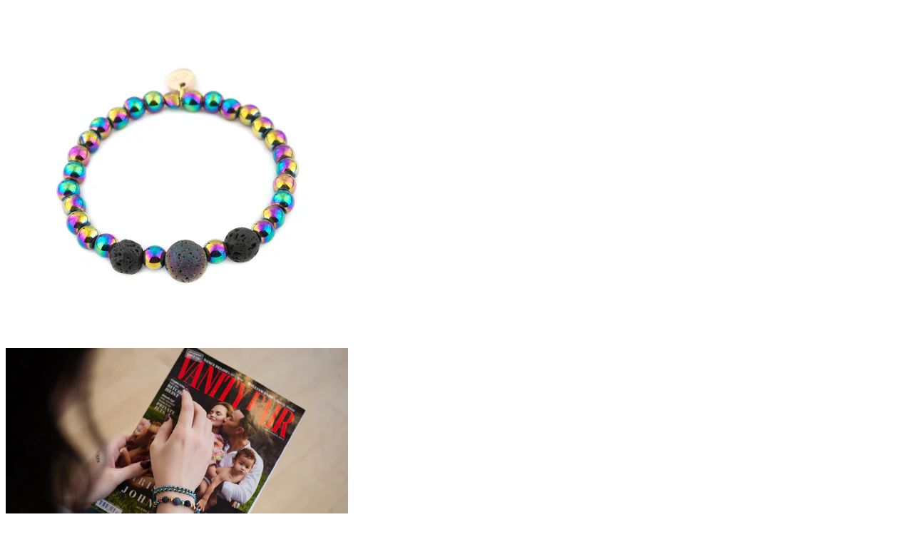

--- FILE ---
content_type: text/html; charset=utf-8
request_url: https://twinklelinks.com/collections/lava-bracelets/products/lava-rainbow-hematite?view=quick_view
body_size: 2906
content:

<meta name="robots" content="noindex">
<div class="product-template__container" id="quickView" data-section-id="quickView" data-section-type="product">
<div class="grid product-single">
    <div class="grid__item product-single__photos medium-up--one-half">
      
          <div class="product-photos">
            <div class="grid product-photoslider">
              
                <div class="grid__item item" data-src="https://twinklelinks.com/cdn/shop/products/Lavapearl_Unicorn.jpg?v=1557431923"><img class="product-single__thumbnail-image" src="//twinklelinks.com/cdn/shop/products/Lavapearl_Unicorn_480x.jpg?v=1557431923" alt="LAVAPEARLS Unicorn Bracelet | Unicorn Hematite | Black &amp; Unicorn Lava Pearls"></div>
              
                <div class="grid__item item" data-src="https://twinklelinks.com/cdn/shop/products/P1140317edited-p.jpg?v=1584645574"><img class="product-single__thumbnail-image" src="//twinklelinks.com/cdn/shop/products/P1140317edited-p_480x.jpg?v=1584645574" alt="LAVAPEARLS Unicorn Bracelet | Unicorn Hematite | Black &amp; Unicorn Lava Pearls"></div>
              
            </div>
          </div>      
                 
         
        	<a href="/products/lava-rainbow-hematite" class="view-full btn btn--small">View More Details <i class="ad ad-long-arrow-right"></i></a>
                 
    </div>

    <div class="grid__item medium-up--one-half">
      <div class="product-single__meta">
        
          
        
        <h1 itemprop="name" class="product-single__title"><a href="/products/lava-rainbow-hematite">LAVAPEARLS Unicorn Bracelet | Unicorn Hematite | Black & Unicorn Lava Pearls</a></h1>
        
         
        <div class="product-info">
          	<p class="product-stock" itemprop="availability">
              	
	            <span class="instock ">In Stock</span>
    	        <span  class="outstock hide">Unavailable</span>
          	</p>
             

             

              
        </div>
        
         
        <p class="product-single__price product-single__price-quickView">
          
             <span class="product-price__price product-price__price-quickView">
               <span id="ProductPrice-quickView"><span class=money>$200.00</span></span>
               <span class="product-price__sale-label product-price__sale-label-quickView hide">Sale</span>
             </span>
          	 <span class="visually-hidden">Regular price</span>
         	 <s id="ComparePrice-quickView" class="product-price__price hide"></s>         
          
        </p>
        
        
        
           <div class="product-single__description rte" itemprop="description">
                  Let passion and purpose flow with this magical multi-colored LAVAPEARLS bracelet. Draw inspiration from the light within you to pursue your true calling in life and love. This stylishly handcrafted...
              
           </div>
          
		 <form method="post" action="/cart/add" id="product_form_2161785339963" accept-charset="UTF-8" class="product-form-2161785339963 productForm product-form--payment-button-no-variants" enctype="multipart/form-data" novalidate="novalidate"><input type="hidden" name="form_type" value="product" /><input type="hidden" name="utf8" value="✓" />
            <div class="product-form ">
                

                <select name="id" id="ProductSelect-quickView" data-section="quickView" class="product-form__variants selectbox no-js">
                  
                    
                      <option  selected="selected"  value="20612879745083">
                        Default Title
                      </option>
                    
                  
                </select>
            
               
                      
           </div>            
           <div class="product-action">
              <div class="product-form__item--quantity">
                <div class="wrapQtyBtn" title="Quantity">
                  <div class="qtyField">
                    <a class="qtyBtn minus" href="javascript:void(0);"><i class="ad ad-minus-r" aria-hidden="true"></i></a>
                    <input type="text" id="Quantity" name="quantity" value="1" class="product-form__input qty" />
                    <a class="qtyBtn plus" href="javascript:void(0);"><i class="ad ad-plus-r" aria-hidden="true"></i></a>
                  </div>
                </div>
              </div>
           
            <div class="product-form__item--submit">
              <button type="submit" name="add" id="AddToCart-quickView"  class="btn product-form__cart-submit product-form__cart-submit--small">
                <span id="AddToCartText-quickView">Add to cart</span>
              </button>
             </div>             
            </div><a class="wishlist addto-wishlist" href="/pages/wishlist" rel="lava-rainbow-hematite"><i class="ad ad-heart-l"></i><span class="msg">Add to Wishlist</span></a><input type="hidden" name="product-id" value="2161785339963" /></form>
        
		 
         
          	 <div class="social-sharing">
  
  <a href="//www.facebook.com/sharer.php?u=https://twinklelinks.com/products/lava-rainbow-hematite" class="btn btn--small btn--secondary btn--share share-facebook" title="Share on Facebook" onclick="javascript:window.open(this.href, '', 'menubar=no,toolbar=no,resizable=yes,scrollbars=yes,height=380,width=660');return false;">
    <i class="ad ad-facebook-f" aria-hidden="true"></i>
    <span class="share-title" aria-hidden="true">Share</span>
  </a>
  

  
  <a href="//twitter.com/share?text=LAVAPEARLS%20Unicorn%20Bracelet%20%7C%20Unicorn%20Hematite%20%7C%20Black%20%26%20Unicorn%20Lava%20Pearls&amp;url=https://twinklelinks.com/products/lava-rainbow-hematite" class="btn btn--small btn--secondary btn--share share-twitter" title="Tweet on Twitter" onclick="javascript:window.open(this.href, '', 'menubar=no,toolbar=no,resizable=yes,scrollbars=yes,height=380,width=660');return false;">
    <i class="ad ad-twitter" aria-hidden="true"></i>
    <span class="share-title" aria-hidden="true">Tweet</span>
  </a>
  
  
  <a href="//pinterest.com/pin/create/button/?url=https://twinklelinks.com/products/lava-rainbow-hematite&amp;media=//twinklelinks.com/cdn/shop/products/Lavapearl_Unicorn_1024x1024.jpg?v=1557431923&amp;description=LAVAPEARLS%20Unicorn%20Bracelet%20%7C%20Unicorn%20Hematite%20%7C%20Black%20%26%20Unicorn%20Lava%20Pearls" class="btn btn--small btn--secondary btn--share share-pinterest" title="Pin on Pinterest" onclick="javascript:window.open(this.href, '', 'menubar=no,toolbar=no,resizable=yes,scrollbars=yes,height=380,width=660');return false;">
    <i class="ad ad-pinterest-p" aria-hidden="true"></i>
    <span class="share-title" aria-hidden="true">Pin it</span>
  </a>
  
  
  <a href="mailto:?subject=Check this https://twinklelinks.com/products/lava-rainbow-hematite" class="btn btn--small btn--secondary btn--share share-pinterest" title="Share by Email" target="_blank">
    <i class="ad ad-envelope-l"></i>
    <span class="share-title" aria-hidden="true">Email</span>
  </a>
  
</div>

                 
        
      </div>
    </div>
  </div>
</div>

<script type="application/json" id="ProductJson-quickView">{"id":2161785339963,"title":"LAVAPEARLS Unicorn Bracelet | Unicorn Hematite | Black \u0026 Unicorn Lava Pearls","handle":"lava-rainbow-hematite","description":"\u003cp\u003eLet passion and purpose flow with this magical multi-colored LAVAPEARLS bracelet. Draw inspiration from the light within you to pursue your true calling in life and love.\u003c\/p\u003e\n\u003cp\u003eThis stylishly handcrafted bracelet features three natural lava pearls, multi-colored hematite beads, and is adorned with a Twinkle Links branded charm. Available in five sleek finishes and delivered in our signature Twinkle Links gift box.\u003c\/p\u003e\n\u003cul\u003e\n\u003cli\u003e\n\u003cb\u003eFeature Charm: \u003c\/b\u003etwo black natural lava pearls and one multi-colored natural lava pearl\u003c\/li\u003e\n\u003cli\u003e\n\u003cb\u003eBeads: \u003c\/b\u003e6mm multi-colored “unicorn” hematite beads and a heart-shaped “unicorn” hematite bead\u003c\/li\u003e\n\u003cli\u003e\n\u003cb\u003eTwinkle Links Charm: \u003c\/b\u003e925 sterling silver dipped stainless steel charm\u003c\/li\u003e\n\u003cli\u003e\n\u003cb\u003eBracelet Size: \u003c\/b\u003eabout 7 inches \/ 18cm with stretchy clear cord\u003c\/li\u003e\n\u003cli\u003e\n\u003cb\u003eGift Box: \u003c\/b\u003esignature Twinkle Links pearly honeycomb gift box\u003c\/li\u003e\n\u003c\/ul\u003e","published_at":"2019-03-17T23:22:01-04:00","created_at":"2019-03-17T23:22:30-04:00","vendor":"Twinkle Links","type":"Bracelet","tags":[],"price":20000,"price_min":20000,"price_max":20000,"available":true,"price_varies":false,"compare_at_price":null,"compare_at_price_min":0,"compare_at_price_max":0,"compare_at_price_varies":false,"variants":[{"id":20612879745083,"title":"Default Title","option1":"Default Title","option2":null,"option3":null,"sku":"LavaRH","requires_shipping":true,"taxable":true,"featured_image":null,"available":true,"name":"LAVAPEARLS Unicorn Bracelet | Unicorn Hematite | Black \u0026 Unicorn Lava Pearls","public_title":null,"options":["Default Title"],"price":20000,"weight":53,"compare_at_price":null,"inventory_management":"shopify","barcode":"","requires_selling_plan":false,"selling_plan_allocations":[]}],"images":["\/\/twinklelinks.com\/cdn\/shop\/products\/Lavapearl_Unicorn.jpg?v=1557431923","\/\/twinklelinks.com\/cdn\/shop\/products\/P1140317edited-p.jpg?v=1584645574"],"featured_image":"\/\/twinklelinks.com\/cdn\/shop\/products\/Lavapearl_Unicorn.jpg?v=1557431923","options":["Title"],"media":[{"alt":null,"id":2742847307835,"position":1,"preview_image":{"aspect_ratio":1.0,"height":2048,"width":2048,"src":"\/\/twinklelinks.com\/cdn\/shop\/products\/Lavapearl_Unicorn.jpg?v=1557431923"},"aspect_ratio":1.0,"height":2048,"media_type":"image","src":"\/\/twinklelinks.com\/cdn\/shop\/products\/Lavapearl_Unicorn.jpg?v=1557431923","width":2048},{"alt":null,"id":6069885763626,"position":2,"preview_image":{"aspect_ratio":1.331,"height":1352,"width":1800,"src":"\/\/twinklelinks.com\/cdn\/shop\/products\/P1140317edited-p.jpg?v=1584645574"},"aspect_ratio":1.331,"height":1352,"media_type":"image","src":"\/\/twinklelinks.com\/cdn\/shop\/products\/P1140317edited-p.jpg?v=1584645574","width":1800}],"requires_selling_plan":false,"selling_plan_groups":[],"content":"\u003cp\u003eLet passion and purpose flow with this magical multi-colored LAVAPEARLS bracelet. Draw inspiration from the light within you to pursue your true calling in life and love.\u003c\/p\u003e\n\u003cp\u003eThis stylishly handcrafted bracelet features three natural lava pearls, multi-colored hematite beads, and is adorned with a Twinkle Links branded charm. Available in five sleek finishes and delivered in our signature Twinkle Links gift box.\u003c\/p\u003e\n\u003cul\u003e\n\u003cli\u003e\n\u003cb\u003eFeature Charm: \u003c\/b\u003etwo black natural lava pearls and one multi-colored natural lava pearl\u003c\/li\u003e\n\u003cli\u003e\n\u003cb\u003eBeads: \u003c\/b\u003e6mm multi-colored “unicorn” hematite beads and a heart-shaped “unicorn” hematite bead\u003c\/li\u003e\n\u003cli\u003e\n\u003cb\u003eTwinkle Links Charm: \u003c\/b\u003e925 sterling silver dipped stainless steel charm\u003c\/li\u003e\n\u003cli\u003e\n\u003cb\u003eBracelet Size: \u003c\/b\u003eabout 7 inches \/ 18cm with stretchy clear cord\u003c\/li\u003e\n\u003cli\u003e\n\u003cb\u003eGift Box: \u003c\/b\u003esignature Twinkle Links pearly honeycomb gift box\u003c\/li\u003e\n\u003c\/ul\u003e"}</script>
<script src="//twinklelinks.com/cdn/shop/t/7/assets/quickview.js?v=64121799839089857381587575453" defer="defer"></script><script>
  // Override default values of shop.strings for each template.
  // Alternate product templates can change values of
  // add to cart button, sold out, and unavailable states here.
  theme.productStrings = {
    addToCart: "Add to cart",
    soldOut: "Sold out",
    unavailable: "Unavailable"
  }
  
  $(function(){
    $('.swatch :radio').change(function() {
      var optionIndex = $(this).closest('.swatch').attr('data-option-index');
      var optionValue = $(this).val();
      $(this).closest('form').find('.single-option-selector').eq(optionIndex).val(optionValue).trigger('change');Currency.convertAll(shopCurrency, $('#currencies li.selected').attr('data-currency'));});
  });// (c) Copyright 2016 Caroline Schnapp. All Rights Reserved. Contact: mllegeorgesand@gmail.com
// See https://docs.shopify.com/themes/customization/navigation/link-product-options-in-menus
var Shopify = Shopify || {};
Shopify.optionsMap = {};
Shopify.updateOptionsInSelector = function(selectorIndex) {
    
  switch (selectorIndex) {
    case 0:
      var key = 'root';
      var selector = $('.single-option-selector:eq(0)');
      break;
    case 1:
      var key = $('.single-option-selector:eq(0)').val();
      var selector = $('.single-option-selector:eq(1)');
      break;
    case 2:
      var key = $('.single-option-selector:eq(0)').val();  
      key += ' / ' + $('.single-option-selector:eq(1)').val();
      var selector = $('.single-option-selector:eq(2)');
  }
  
  var initialValue = selector.val();
  selector.empty();    
  var availableOptions = Shopify.optionsMap[key];
  for (var i=0; i<availableOptions.length; i++) {
    var option = availableOptions[i];
    var newOption = $('<option></option>').val(option).html(option);
    selector.append(newOption);
  }
  $('.swatch[data-option-index="' + selectorIndex + '"] .swatch-element').each(function() {
    if (jQuery.inArray($(this).attr('data-value'), availableOptions) !== -1) {
      $(this).removeClass('soldout').find(':radio').removeAttr('disabled','disabled').removeAttr('checked');
    }
    else {
      $(this).addClass('soldout').find(':radio').removeAttr('checked').attr('disabled','disabled');
    }
  });
  if (jQuery.inArray(initialValue, availableOptions) !== -1) {
    selector.val(initialValue);
  }
  selector.trigger('change');  
  
};
Shopify.linkOptionSelectors = function(product) {
  // Building our mapping object.
  for (var i=0; i<product.variants.length; i++) {
    var variant = product.variants[i];
    if (variant.available) {
      // Gathering values for the 1st drop-down.
      Shopify.optionsMap['root'] = Shopify.optionsMap['root'] || [];
      Shopify.optionsMap['root'].push(variant.option1);
      Shopify.optionsMap['root'] = Shopify.uniq(Shopify.optionsMap['root']);
      // Gathering values for the 2nd drop-down.
      if (product.options.length > 1) {
        var key = variant.option1;
        Shopify.optionsMap[key] = Shopify.optionsMap[key] || [];
        Shopify.optionsMap[key].push(variant.option2);
        Shopify.optionsMap[key] = Shopify.uniq(Shopify.optionsMap[key]);
      }
      // Gathering values for the 3rd drop-down.
      if (product.options.length === 3) {
        var key = variant.option1 + ' / ' + variant.option2;
        Shopify.optionsMap[key] = Shopify.optionsMap[key] || [];
        Shopify.optionsMap[key].push(variant.option3);
        Shopify.optionsMap[key] = Shopify.uniq(Shopify.optionsMap[key]);
      }
    }
  }
  // Update options right away.
  Shopify.updateOptionsInSelector(0);
  if (product.options.length > 1) Shopify.updateOptionsInSelector(1);
  if (product.options.length === 3) Shopify.updateOptionsInSelector(2);
  // When there is an update in the first dropdown.
  $(".single-option-selector:eq(0)").change(function() {
    Shopify.updateOptionsInSelector(1);
    if (product.options.length === 3) Shopify.updateOptionsInSelector(2);
    return true;
  });
  // When there is an update in the second dropdown.
  $(".single-option-selector:eq(1)").change(function() {
    if (product.options.length === 3) Shopify.updateOptionsInSelector(2);
    return true;
  });  
};$('.single-option-selector').trigger('change');</script>

